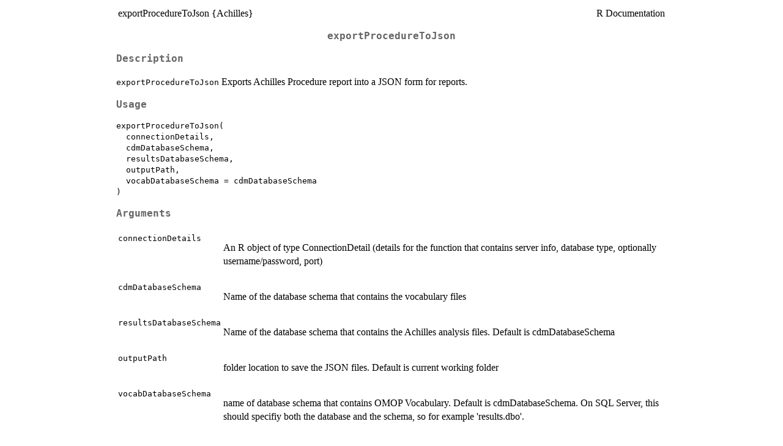

--- FILE ---
content_type: text/html
request_url: https://search.r-project.org/CRAN/refmans/Achilles/html/exportProcedureToJson.html
body_size: 1277
content:
<!DOCTYPE html><html><head><title>R: exportProcedureToJson</title>
<meta http-equiv="Content-Type" content="text/html; charset=utf-8" />
<meta name="viewport" content="width=device-width, initial-scale=1.0, user-scalable=yes" />
<link rel="stylesheet" href="https://cdn.jsdelivr.net/npm/katex@0.15.3/dist/katex.min.css">
<script type="text/javascript">
const macros = { "\\R": "\\textsf{R}", "\\code": "\\texttt"};
function processMathHTML() {
    var l = document.getElementsByClassName('reqn');
    for (let e of l) { katex.render(e.textContent, e, { throwOnError: false, macros }); }
    return;
}</script>
<script defer src="https://cdn.jsdelivr.net/npm/katex@0.15.3/dist/katex.min.js"
    onload="processMathHTML();"></script>
<link rel="stylesheet" type="text/css" href="R.css" />
</head><body><div class="container"><main>

<table style="width: 100%;"><tr><td>exportProcedureToJson {Achilles}</td><td style="text-align: right;">R Documentation</td></tr></table>

<h2>exportProcedureToJson</h2>

<h3>Description</h3>

<p><code>exportProcedureToJson</code> Exports Achilles Procedure report into a JSON form for reports.
</p>


<h3>Usage</h3>

<pre><code class='language-R'>exportProcedureToJson(
  connectionDetails,
  cdmDatabaseSchema,
  resultsDatabaseSchema,
  outputPath,
  vocabDatabaseSchema = cdmDatabaseSchema
)
</code></pre>


<h3>Arguments</h3>

<table>
<tr><td><code id="connectionDetails">connectionDetails</code></td>
<td>
<p>An R object of type ConnectionDetail (details for the function that
contains server info, database type, optionally username/password,
port)</p>
</td></tr>
<tr><td><code id="cdmDatabaseSchema">cdmDatabaseSchema</code></td>
<td>
<p>Name of the database schema that contains the vocabulary files</p>
</td></tr>
<tr><td><code id="resultsDatabaseSchema">resultsDatabaseSchema</code></td>
<td>
<p>Name of the database schema that contains the Achilles analysis
files. Default is cdmDatabaseSchema</p>
</td></tr>
<tr><td><code id="outputPath">outputPath</code></td>
<td>
<p>folder location to save the JSON files. Default is current working
folder</p>
</td></tr>
<tr><td><code id="vocabDatabaseSchema">vocabDatabaseSchema</code></td>
<td>
<p>name of database schema that contains OMOP Vocabulary. Default is
cdmDatabaseSchema. On SQL Server, this should specifiy both the
database and the schema, so for example 'results.dbo'.</p>
</td></tr>
</table>


<h3>Details</h3>

<p>Creates individual files for Procedure report found in Achilles.Web
</p>


<h3>Value</h3>

<p>none
</p>


<h3>Examples</h3>

<pre><code class='language-R'>## Not run: 
connectionDetails &lt;- DatabaseConnector::createConnectionDetails(dbms = "sql server",
                                                                server = "yourserver")
exportProcedureToJson(connectionDetails,
                      cdmDatabaseSchema = "cdm4_sim",
                      outputPath = "your/output/path")

## End(Not run)
</code></pre>

<hr /><div style="text-align: center;">[Package <em>Achilles</em> version 1.7.2 <a href="00Index.html">Index</a>]</div></main>

</div>
</body></html>
